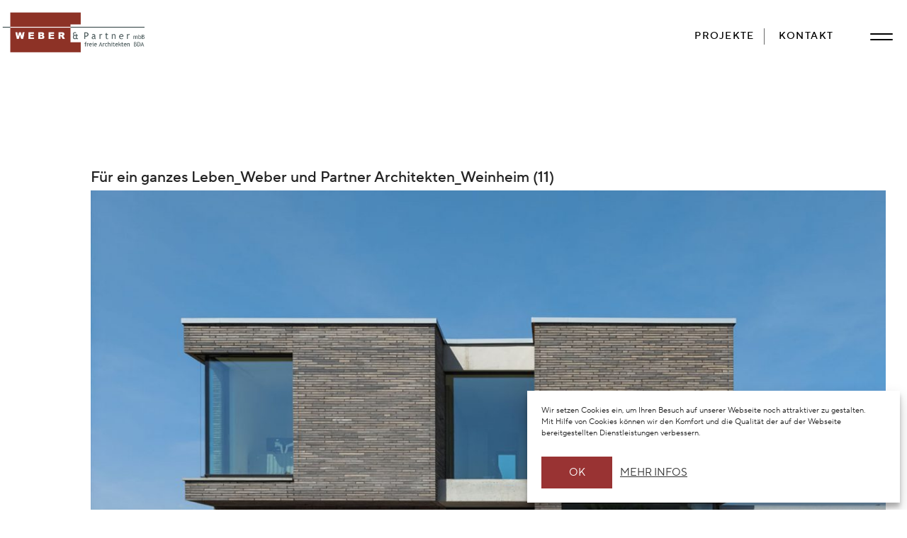

--- FILE ---
content_type: text/html; charset=UTF-8
request_url: https://architektur-weber.de/projekte/wohnglueck-im-quadrat/fuer-ein-ganzes-leben_weber-und-partner-architekten_weinheim-11
body_size: 6595
content:
<!doctype html>
<html class="no-js" lang="de" >
	<head>
		<meta charset="utf-8" />
		<meta name="viewport" content="width=device-width, initial-scale=1" />
	
		<link rel="icon" href="https://architektur-weber.de/wp-content/themes/weber-u-partner/assets/img/icons/favicon.ico" type="image/x-icon" />
		<!-- Swiper JS -->
		<script defer src="https://cdn.jsdelivr.net/npm/swiper@9/swiper-bundle.min.js"></script>
		<meta name='robots' content='index, follow, max-image-preview:large, max-snippet:-1, max-video-preview:-1' />

	<!-- This site is optimized with the Yoast SEO plugin v21.5 - https://yoast.com/wordpress/plugins/seo/ -->
	<title>Für ein ganzes Leben_Weber und Partner Architekten_Weinheim (11) - Weber &amp; Partner Architekten</title>
	<link rel="canonical" href="https://architektur-weber.de/projekte/wohnglueck-im-quadrat/fuer-ein-ganzes-leben_weber-und-partner-architekten_weinheim-11/" />
	<meta property="og:locale" content="de_DE" />
	<meta property="og:type" content="article" />
	<meta property="og:title" content="Für ein ganzes Leben_Weber und Partner Architekten_Weinheim (11) - Weber &amp; Partner Architekten" />
	<meta property="og:url" content="https://architektur-weber.de/projekte/wohnglueck-im-quadrat/fuer-ein-ganzes-leben_weber-und-partner-architekten_weinheim-11/" />
	<meta property="og:site_name" content="Weber &amp; Partner Architekten" />
	<meta property="article:modified_time" content="2024-01-03T11:35:25+00:00" />
	<meta property="og:image" content="https://architektur-weber.de/projekte/wohnglueck-im-quadrat/fuer-ein-ganzes-leben_weber-und-partner-architekten_weinheim-11" />
	<meta property="og:image:width" content="1680" />
	<meta property="og:image:height" content="1120" />
	<meta property="og:image:type" content="image/jpeg" />
	<meta name="twitter:card" content="summary_large_image" />
	<script type="application/ld+json" class="yoast-schema-graph">{"@context":"https://schema.org","@graph":[{"@type":"WebPage","@id":"https://architektur-weber.de/projekte/wohnglueck-im-quadrat/fuer-ein-ganzes-leben_weber-und-partner-architekten_weinheim-11/","url":"https://architektur-weber.de/projekte/wohnglueck-im-quadrat/fuer-ein-ganzes-leben_weber-und-partner-architekten_weinheim-11/","name":"Für ein ganzes Leben_Weber und Partner Architekten_Weinheim (11) - Weber &amp; Partner Architekten","isPartOf":{"@id":"https://architektur-weber.de/#website"},"primaryImageOfPage":{"@id":"https://architektur-weber.de/projekte/wohnglueck-im-quadrat/fuer-ein-ganzes-leben_weber-und-partner-architekten_weinheim-11/#primaryimage"},"image":{"@id":"https://architektur-weber.de/projekte/wohnglueck-im-quadrat/fuer-ein-ganzes-leben_weber-und-partner-architekten_weinheim-11/#primaryimage"},"thumbnailUrl":"https://architektur-weber.de/wp-content/uploads/Fuer-ein-ganzes-Leben_Weber-und-Partner-Architekten_Weinheim-11.jpg","datePublished":"2024-01-03T11:26:25+00:00","dateModified":"2024-01-03T11:35:25+00:00","breadcrumb":{"@id":"https://architektur-weber.de/projekte/wohnglueck-im-quadrat/fuer-ein-ganzes-leben_weber-und-partner-architekten_weinheim-11/#breadcrumb"},"inLanguage":"de","potentialAction":[{"@type":"ReadAction","target":["https://architektur-weber.de/projekte/wohnglueck-im-quadrat/fuer-ein-ganzes-leben_weber-und-partner-architekten_weinheim-11/"]}]},{"@type":"ImageObject","inLanguage":"de","@id":"https://architektur-weber.de/projekte/wohnglueck-im-quadrat/fuer-ein-ganzes-leben_weber-und-partner-architekten_weinheim-11/#primaryimage","url":"https://architektur-weber.de/wp-content/uploads/Fuer-ein-ganzes-Leben_Weber-und-Partner-Architekten_Weinheim-11.jpg","contentUrl":"https://architektur-weber.de/wp-content/uploads/Fuer-ein-ganzes-Leben_Weber-und-Partner-Architekten_Weinheim-11.jpg","width":1680,"height":1120,"caption":"Neubau Einfamilienhaus mit Einliegerwohnung, Klinker, Ziegelverblendmauerwerk, Langformatziegel, Petersen Tegels, Flachdach, modern, Einschnitte, Wohnen und Arbeiten, Kragarmtreppe, Sichtbeton, Glasfuge, Relief aus Ziegeln, Außentreppe, markanter Baukörper"},{"@type":"BreadcrumbList","@id":"https://architektur-weber.de/projekte/wohnglueck-im-quadrat/fuer-ein-ganzes-leben_weber-und-partner-architekten_weinheim-11/#breadcrumb","itemListElement":[{"@type":"ListItem","position":1,"name":"Home","item":"https://architektur-weber.de/"},{"@type":"ListItem","position":2,"name":"FÜR EIN GANZES LEBEN","item":"https://architektur-weber.de/projekte/wohnglueck-im-quadrat"},{"@type":"ListItem","position":3,"name":"Für ein ganzes Leben_Weber und Partner Architekten_Weinheim (11)"}]},{"@type":"WebSite","@id":"https://architektur-weber.de/#website","url":"https://architektur-weber.de/","name":"Weber &amp; Partner Architekten","description":"freie Architekten BDA | Weinheim | Mannheim | Heidelberg","publisher":{"@id":"https://architektur-weber.de/#organization"},"potentialAction":[{"@type":"SearchAction","target":{"@type":"EntryPoint","urlTemplate":"https://architektur-weber.de/?s={search_term_string}"},"query-input":"required name=search_term_string"}],"inLanguage":"de"},{"@type":"Organization","@id":"https://architektur-weber.de/#organization","name":"Weber und Partner","url":"https://architektur-weber.de/","logo":{"@type":"ImageObject","inLanguage":"de","@id":"https://architektur-weber.de/#/schema/logo/image/","url":"https://architektur-weber.de/wp-content/uploads/WP-Logo-Klein.png","contentUrl":"https://architektur-weber.de/wp-content/uploads/WP-Logo-Klein.png","width":1866,"height":560,"caption":"Weber und Partner"},"image":{"@id":"https://architektur-weber.de/#/schema/logo/image/"}}]}</script>
	<!-- / Yoast SEO plugin. -->


<link rel='stylesheet' id='wpo_min-header-0-css' href='https://architektur-weber.de/wp-content/cache/wpo-minify/1700065222/assets/wpo-minify-header-c412215e.min.css' type='text/css' media='all' />
<link rel="https://api.w.org/" href="https://architektur-weber.de/wp-json/" /><link rel="alternate" type="application/json" href="https://architektur-weber.de/wp-json/wp/v2/media/3112" /><link rel="alternate" type="application/json+oembed" href="https://architektur-weber.de/wp-json/oembed/1.0/embed?url=https%3A%2F%2Farchitektur-weber.de%2Fprojekte%2Fwohnglueck-im-quadrat%2Ffuer-ein-ganzes-leben_weber-und-partner-architekten_weinheim-11" />
<link rel="alternate" type="text/xml+oembed" href="https://architektur-weber.de/wp-json/oembed/1.0/embed?url=https%3A%2F%2Farchitektur-weber.de%2Fprojekte%2Fwohnglueck-im-quadrat%2Ffuer-ein-ganzes-leben_weber-und-partner-architekten_weinheim-11&#038;format=xml" />
<style>.cmplz-hidden{display:none!important;}</style><link rel="icon" href="https://architektur-weber.de/wp-content/uploads/cropped-Start-32x32.png" sizes="32x32" />
<link rel="icon" href="https://architektur-weber.de/wp-content/uploads/cropped-Start-192x192.png" sizes="192x192" />
<link rel="apple-touch-icon" href="https://architektur-weber.de/wp-content/uploads/cropped-Start-180x180.png" />
<meta name="msapplication-TileImage" content="https://architektur-weber.de/wp-content/uploads/cropped-Start-270x270.png" />
		<style>

		@font-face {
			font-family: "TT Norms Regular";
			font-display: swap;
			src: url(/wp-content/themes/weber-u-partner/fonts/TT_NormsProRegular.woff2) format("woff2"), url(/wp-content/themes/weber-u-partner/fonts/TT_NormsProRegular.woff) format("woff");
		}
		@font-face {
			font-family: "TT Norms Medium";
			font-display: swap;
			src: url(/wp-content/themes/weber-u-partner/fonts/TT_NormsProMedium.woff2) format("woff2"), url(/wp-content/themes/weber-u-partner/fonts/TT_NormsProMedium.woff) format("woff");
		}
	</style>
	<style>

	

	</style>
	</head>
	<body data-cmplz=1 class="attachment attachment-template-default single single-attachment postid-3112 attachmentid-3112 attachment-jpeg">
	<div id="loadlayer"></div>
	
		
		<div id="sidr">
		<div id="sidr-container">
			<ul id="menu-slide-out-menue" class="off-canvas-list"><li id="menu-item-47" class="menu-item menu-item-type-post_type menu-item-object-page menu-item-home menu-item-47"><a href="https://architektur-weber.de/">START</a></li>
<li id="menu-item-71" class="menu-item menu-item-type-post_type menu-item-object-page menu-item-71"><a href="https://architektur-weber.de/projekte">PROJEKTE</a></li>
<li id="menu-item-1606" class="menu-item menu-item-type-post_type menu-item-object-page menu-item-1606"><a href="https://architektur-weber.de/wir">WIR</a></li>
<li id="menu-item-46" class="menu-item menu-item-type-post_type menu-item-object-page menu-item-46"><a href="https://architektur-weber.de/kontakt">KONTAKT</a></li>
<li id="menu-item-1802" class="menu-item menu-item-type-post_type menu-item-object-page menu-item-1802"><a href="https://architektur-weber.de/karriere">KARRIERE</a></li>
<li id="menu-item-2844" class="menu-item menu-item-type-post_type menu-item-object-page menu-item-2844"><a href="https://architektur-weber.de/aktuelles">AKTUELLES</a></li>
</ul>		</div>
		<div id="bt-container">
			<div class="bt-wrapper">
				<p class="copy">@ 2026 Weber &amp; Partner Architekten				<ul id="menu-agb-und-ds" class="footer-top-menu"><li class="divider"></li><li id="menu-item-2981" class="menu-item menu-item-type-post_type menu-item-object-page menu-item-2981"><a href="https://architektur-weber.de/datenschutz">DATENSCHUTZ</a></li>
<li class="divider"></li><li id="menu-item-2982" class="menu-item menu-item-type-post_type menu-item-object-page menu-item-2982"><a href="https://architektur-weber.de/impressum">IMPRESSUM</a></li>
</ul></p>
				<ul id="menu-bottom-menu" class=""><li id="menu-item-2137" class="menu-item menu-item-type-custom menu-item-object-custom menu-item-2137"><a href="https://www.instagram.com/architektur.weinheim/?hl=de">INSTAGRAM</a></li>
<li id="menu-item-2138" class="menu-item menu-item-type-custom menu-item-object-custom menu-item-2138"><a href="https://www.pinterest.de/weberundpartner/">PINTEREST</a></li>
<li id="menu-item-2139" class="menu-item menu-item-type-custom menu-item-object-custom menu-item-2139"><a href="https://www.houzz.de/experten/architekten/weber-und-partner-mbb-freie-architekten-bda-pfvwde-pf~1511792230">HOUZZ</a></li>
<li id="menu-item-2140" class="menu-item menu-item-type-custom menu-item-object-custom menu-item-2140"><a href="https://de.linkedin.com/company/weber-und-partner">LINKEDIN</a></li>
<li id="menu-item-2838" class="menu-item menu-item-type-custom menu-item-object-custom menu-item-2838"><a href="https://www.youtube.com/@WeberPartnerArchitekten">YOUTUBE</a></li>
</ul>			</div>
		</div>
	</div><div class="top-bar-container">
    
    <nav class="top-bar">
        <ul class="title-area">
            <li class="logo">
                <a title="Weber &amp; Partner Architekten" href="https://architektur-weber.de">
                	<img src="/wp-content/themes/weber-u-partner/assets/img/logo_weber.svg"
                	data-interchange="[/wp-content/themes/weber-u-partner/assets/img/logo_weber.svg, (default)],[/wp-content/themes/weber-u-partner/assets/img/logo_weber.svg, (retina)]" 
                	width="300" 
                	alt="Logo: Weber &amp; Partner Architekten" />
                </a>
            </li>
        </ul>
        <section class="top-bar-section">
        	
            <ul id="menu-hauptmenue" class="top-bar-menu right show-for-large-up"><li class="divider"></li><li id="menu-item-64" class="menu-item menu-item-type-post_type menu-item-object-page menu-item-64"><a href="https://architektur-weber.de/projekte">PROJEKTE</a></li>
<li class="divider"></li><li id="menu-item-37" class="menu-item menu-item-type-post_type menu-item-object-page menu-item-37"><a href="https://architektur-weber.de/kontakt">KONTAKT</a></li>
</ul>            <a id="toggler" href="">
                <div class="hamburg">
                    <span class="line"></span>
                    <span class="line"></span>
                </div>        
        	</a>
        </section>
    </nav>
</div>	<div id="main-wrapper" class="site_3112">
		<div id="main-wrapper-container" class="container">
		
		

		<section class="container" role="document">
		
<div class="small-12 columns default" id="main-full">
<div class="row max-height">
	<div class="whitebg">
		<div class="small-12 columns" id="page-3112" role="main">	
			<article class="post-3112 attachment type-attachment status-inherit hentry" >
				<div class="entry-content standard-content">
					<h1>Für ein ganzes Leben_Weber und Partner Architekten_Weinheim (11)</h1>		
					<p class="attachment"><a href='https://architektur-weber.de/wp-content/uploads/Fuer-ein-ganzes-Leben_Weber-und-Partner-Architekten_Weinheim-11.jpg'><img fetchpriority="high" decoding="async" width="1200" height="800" src="https://architektur-weber.de/wp-content/uploads/Fuer-ein-ganzes-Leben_Weber-und-Partner-Architekten_Weinheim-11-1200x800.jpg" class="attachment-medium size-medium" alt="Neubau Einfamilienhaus mit Einliegerwohnung, Klinker, Ziegelverblendmauerwerk, Langformatziegel, Petersen Tegels, Flachdach, modern, Einschnitte, Wohnen und Arbeiten, Kragarmtreppe, Sichtbeton, Glasfuge, Relief aus Ziegeln, Außentreppe, markanter Baukörper" /></a></p>
				
				</div>
			</article>
		</div>
	</div>
</div>
</div>

	</section>
	</div>
<!-- END #main-wrapper -->

<!-- Consent Management powered by Complianz | GDPR/CCPA Cookie Consent https://wordpress.org/plugins/complianz-gdpr -->
<div id="cmplz-cookiebanner-container"><div class="cmplz-cookiebanner cmplz-hidden banner-1 optin cmplz-bottom-right cmplz-categories-type-view-preferences" aria-modal="true" data-nosnippet="true" role="dialog" aria-live="polite" aria-labelledby="cmplz-header-1-optin" aria-describedby="cmplz-message-1-optin">
	<div class="cmplz-header">
		<div class="cmplz-logo"></div>
		<div class="cmplz-title" id="cmplz-header-1-optin">Cookie-Zustimmung verwalten</div>
		<div class="cmplz-close" tabindex="0" role="button" aria-label="close-dialog">
			<svg aria-hidden="true" focusable="false" data-prefix="fas" data-icon="times" class="svg-inline--fa fa-times fa-w-11" role="img" xmlns="http://www.w3.org/2000/svg" viewBox="0 0 352 512"><path fill="currentColor" d="M242.72 256l100.07-100.07c12.28-12.28 12.28-32.19 0-44.48l-22.24-22.24c-12.28-12.28-32.19-12.28-44.48 0L176 189.28 75.93 89.21c-12.28-12.28-32.19-12.28-44.48 0L9.21 111.45c-12.28 12.28-12.28 32.19 0 44.48L109.28 256 9.21 356.07c-12.28 12.28-12.28 32.19 0 44.48l22.24 22.24c12.28 12.28 32.2 12.28 44.48 0L176 322.72l100.07 100.07c12.28 12.28 32.2 12.28 44.48 0l22.24-22.24c12.28-12.28 12.28-32.19 0-44.48L242.72 256z"></path></svg>
		</div>
	</div>

	<div class="cmplz-divider cmplz-divider-header"></div>
	<div class="cmplz-body">
		<div class="cmplz-message" id="cmplz-message-1-optin">Wir setzen Cookies ein, um Ihren Besuch auf unserer Webseite noch attraktiver zu gestalten.<br />
Mit Hilfe von Cookies können wir den Komfort und die Qualität der auf der Webseite bereitgestellten Dienstleistungen verbessern.</div>
		<!-- categories start -->
		<div class="cmplz-categories">
			<details class="cmplz-category cmplz-functional" >
				<summary>
						<span class="cmplz-category-header">
							<span class="cmplz-category-title">Funktional</span>
							<span class='cmplz-always-active'>
								<span class="cmplz-banner-checkbox">
									<input type="checkbox"
										   id="cmplz-functional-optin"
										   data-category="cmplz_functional"
										   class="cmplz-consent-checkbox cmplz-functional"
										   size="40"
										   value="1"/>
									<label class="cmplz-label" for="cmplz-functional-optin" tabindex="0"><span class="screen-reader-text">Funktional</span></label>
								</span>
								Immer aktiv							</span>
							<span class="cmplz-icon cmplz-open">
								<svg xmlns="http://www.w3.org/2000/svg" viewBox="0 0 448 512"  height="18" ><path d="M224 416c-8.188 0-16.38-3.125-22.62-9.375l-192-192c-12.5-12.5-12.5-32.75 0-45.25s32.75-12.5 45.25 0L224 338.8l169.4-169.4c12.5-12.5 32.75-12.5 45.25 0s12.5 32.75 0 45.25l-192 192C240.4 412.9 232.2 416 224 416z"/></svg>
							</span>
						</span>
				</summary>
				<div class="cmplz-description">
					<span class="cmplz-description-functional">Die technische Speicherung oder der Zugang ist unbedingt erforderlich für den rechtmäßigen Zweck, die Nutzung eines bestimmten Dienstes zu ermöglichen, der vom Teilnehmer oder Nutzer ausdrücklich gewünscht wird, oder für den alleinigen Zweck, die Übertragung einer Nachricht über ein elektronisches Kommunikationsnetz durchzuführen.</span>
				</div>
			</details>

			<details class="cmplz-category cmplz-preferences" >
				<summary>
						<span class="cmplz-category-header">
							<span class="cmplz-category-title">Vorlieben</span>
							<span class="cmplz-banner-checkbox">
								<input type="checkbox"
									   id="cmplz-preferences-optin"
									   data-category="cmplz_preferences"
									   class="cmplz-consent-checkbox cmplz-preferences"
									   size="40"
									   value="1"/>
								<label class="cmplz-label" for="cmplz-preferences-optin" tabindex="0"><span class="screen-reader-text">Vorlieben</span></label>
							</span>
							<span class="cmplz-icon cmplz-open">
								<svg xmlns="http://www.w3.org/2000/svg" viewBox="0 0 448 512"  height="18" ><path d="M224 416c-8.188 0-16.38-3.125-22.62-9.375l-192-192c-12.5-12.5-12.5-32.75 0-45.25s32.75-12.5 45.25 0L224 338.8l169.4-169.4c12.5-12.5 32.75-12.5 45.25 0s12.5 32.75 0 45.25l-192 192C240.4 412.9 232.2 416 224 416z"/></svg>
							</span>
						</span>
				</summary>
				<div class="cmplz-description">
					<span class="cmplz-description-preferences">Die technische Speicherung oder der Zugriff ist für den rechtmäßigen Zweck der Speicherung von Präferenzen erforderlich, die nicht vom Abonnenten oder Benutzer angefordert wurden.</span>
				</div>
			</details>

			<details class="cmplz-category cmplz-statistics" >
				<summary>
						<span class="cmplz-category-header">
							<span class="cmplz-category-title">Statistiken</span>
							<span class="cmplz-banner-checkbox">
								<input type="checkbox"
									   id="cmplz-statistics-optin"
									   data-category="cmplz_statistics"
									   class="cmplz-consent-checkbox cmplz-statistics"
									   size="40"
									   value="1"/>
								<label class="cmplz-label" for="cmplz-statistics-optin" tabindex="0"><span class="screen-reader-text">Statistiken</span></label>
							</span>
							<span class="cmplz-icon cmplz-open">
								<svg xmlns="http://www.w3.org/2000/svg" viewBox="0 0 448 512"  height="18" ><path d="M224 416c-8.188 0-16.38-3.125-22.62-9.375l-192-192c-12.5-12.5-12.5-32.75 0-45.25s32.75-12.5 45.25 0L224 338.8l169.4-169.4c12.5-12.5 32.75-12.5 45.25 0s12.5 32.75 0 45.25l-192 192C240.4 412.9 232.2 416 224 416z"/></svg>
							</span>
						</span>
				</summary>
				<div class="cmplz-description">
					<span class="cmplz-description-statistics">Die technische Speicherung oder der Zugriff, der ausschließlich zu statistischen Zwecken erfolgt.</span>
					<span class="cmplz-description-statistics-anonymous">Die technische Speicherung oder der Zugriff, der ausschließlich zu anonymen statistischen Zwecken verwendet wird. Ohne eine Vorladung, die freiwillige Zustimmung deines Internetdienstanbieters oder zusätzliche Aufzeichnungen von Dritten können die zu diesem Zweck gespeicherten oder abgerufenen Informationen allein in der Regel nicht dazu verwendet werden, dich zu identifizieren.</span>
				</div>
			</details>
			<details class="cmplz-category cmplz-marketing" >
				<summary>
						<span class="cmplz-category-header">
							<span class="cmplz-category-title">Marketing</span>
							<span class="cmplz-banner-checkbox">
								<input type="checkbox"
									   id="cmplz-marketing-optin"
									   data-category="cmplz_marketing"
									   class="cmplz-consent-checkbox cmplz-marketing"
									   size="40"
									   value="1"/>
								<label class="cmplz-label" for="cmplz-marketing-optin" tabindex="0"><span class="screen-reader-text">Marketing</span></label>
							</span>
							<span class="cmplz-icon cmplz-open">
								<svg xmlns="http://www.w3.org/2000/svg" viewBox="0 0 448 512"  height="18" ><path d="M224 416c-8.188 0-16.38-3.125-22.62-9.375l-192-192c-12.5-12.5-12.5-32.75 0-45.25s32.75-12.5 45.25 0L224 338.8l169.4-169.4c12.5-12.5 32.75-12.5 45.25 0s12.5 32.75 0 45.25l-192 192C240.4 412.9 232.2 416 224 416z"/></svg>
							</span>
						</span>
				</summary>
				<div class="cmplz-description">
					<span class="cmplz-description-marketing">Die technische Speicherung oder der Zugriff ist erforderlich, um Nutzerprofile zu erstellen, um Werbung zu versenden oder um den Nutzer auf einer Website oder über mehrere Websites hinweg zu ähnlichen Marketingzwecken zu verfolgen.</span>
				</div>
			</details>
		</div><!-- categories end -->
			</div>

	<div class="cmplz-links cmplz-information">
		<a class="cmplz-link cmplz-manage-options cookie-statement" href="#" data-relative_url="#cmplz-manage-consent-container">Optionen verwalten</a>
		<a class="cmplz-link cmplz-manage-third-parties cookie-statement" href="#" data-relative_url="#cmplz-cookies-overview">Dienste verwalten</a>
		<a class="cmplz-link cmplz-manage-vendors tcf cookie-statement" href="#" data-relative_url="#cmplz-tcf-wrapper">Manage {vendor_count} vendors</a>
		<a class="cmplz-link cmplz-external cmplz-read-more-purposes tcf" target="_blank" rel="noopener noreferrer nofollow" href="https://cookiedatabase.org/tcf/purposes/">Lese mehr über diese Zwecke</a>
			</div>

	<div class="cmplz-divider cmplz-footer"></div>

	<div class="cmplz-buttons">
		<button class="cmplz-btn cmplz-accept">OK</button>
		<button class="cmplz-btn cmplz-deny">Ablehnen</button>
		<button class="cmplz-btn cmplz-view-preferences">MEHR INFOS</button>
		<button class="cmplz-btn cmplz-save-preferences">SPEICHERN</button>
		<a class="cmplz-btn cmplz-manage-options tcf cookie-statement" href="#" data-relative_url="#cmplz-manage-consent-container">MEHR INFOS</a>
			</div>

	<div class="cmplz-links cmplz-documents">
		<a class="cmplz-link cookie-statement" href="#" data-relative_url="">{title}</a>
		<a class="cmplz-link privacy-statement" href="#" data-relative_url="">{title}</a>
		<a class="cmplz-link impressum" href="#" data-relative_url="">{title}</a>
			</div>

</div>
</div>
					<div id="cmplz-manage-consent" data-nosnippet="true"><button class="cmplz-btn cmplz-hidden cmplz-manage-consent manage-consent-1">Zustimmung verwalten</button>

</div><script type="text/javascript" src="https://architektur-weber.de/wp-content/themes/weber-u-partner/js/foundation.min.js" id="foundation-js"></script>
<script type="text/javascript" id="cmplz-cookiebanner-js-extra">
/* <![CDATA[ */
var complianz = {"prefix":"cmplz_","user_banner_id":"1","set_cookies":[],"block_ajax_content":"","banner_version":"27","version":"6.5.5","store_consent":"","do_not_track_enabled":"","consenttype":"optin","region":"eu","geoip":"","dismiss_timeout":"","disable_cookiebanner":"","soft_cookiewall":"","dismiss_on_scroll":"","cookie_expiry":"365","url":"https:\/\/architektur-weber.de\/wp-json\/complianz\/v1\/","locale":"lang=de&locale=de_DE","set_cookies_on_root":"","cookie_domain":"","current_policy_id":"16","cookie_path":"\/","categories":{"statistics":"Statistiken","marketing":"Marketing"},"tcf_active":"","placeholdertext":"Klicke hier, um {category}-Cookies zu akzeptieren und diesen Inhalt zu aktivieren","aria_label":"Klicke hier, um {category}-Cookies zu akzeptieren und diesen Inhalt zu aktivieren","css_file":"https:\/\/architektur-weber.de\/wp-content\/uploads\/complianz\/css\/banner-{banner_id}-{type}.css?v=27","page_links":{"eu":{"cookie-statement":{"title":"","url":"https:\/\/architektur-weber.de\/projekte\/wohnglueck-im-quadrat\/fuer-ein-ganzes-leben_weber-und-partner-architekten_weinheim-11"},"privacy-statement":{"title":"Datenschutzerkl\u00e4rung","url":"\/datenschutz"},"impressum":{"title":"IMPRESSUM","url":"https:\/\/architektur-weber.de\/impressum"}},"us":{"impressum":{"title":"IMPRESSUM","url":"https:\/\/architektur-weber.de\/impressum"}},"uk":{"impressum":{"title":"IMPRESSUM","url":"https:\/\/architektur-weber.de\/impressum"}},"ca":{"impressum":{"title":"IMPRESSUM","url":"https:\/\/architektur-weber.de\/impressum"}},"au":{"impressum":{"title":"IMPRESSUM","url":"https:\/\/architektur-weber.de\/impressum"}},"za":{"impressum":{"title":"IMPRESSUM","url":"https:\/\/architektur-weber.de\/impressum"}},"br":{"impressum":{"title":"IMPRESSUM","url":"https:\/\/architektur-weber.de\/impressum"}}},"tm_categories":"","forceEnableStats":"","preview":"","clean_cookies":""};
/* ]]> */
</script>
<script defer type="text/javascript" src="https://architektur-weber.de/wp-content/plugins/complianz-gdpr/cookiebanner/js/complianz.min.js" id="cmplz-cookiebanner-js"></script>
<!-- Statistics script Complianz GDPR/CCPA -->
						<script type="text/plain" data-category="statistics">window['gtag_enable_tcf_support'] = false;
window.dataLayer = window.dataLayer || [];
function gtag(){dataLayer.push(arguments);}
gtag('js', new Date());
gtag('config', '', {
	cookie_flags:'secure;samesite=none',
	'anonymize_ip': true
});
</script><!-- Google tag (gtag.js) -->
<script type="text/plain" data-service="google-analytics" data-category="statistics" async data-cmplz-src="https://www.googletagmanager.com/gtag/js?id=G-J28CD69XVW"></script>
<script>
  window.dataLayer = window.dataLayer || [];
  function gtag(){dataLayer.push(arguments);}
  gtag('js', new Date());

  gtag('config', 'G-J28CD69XVW');
  jQuery(document).ready(function($){
    $('.video-link').on('click', function(e){
      e.preventDefault();
      var link = $(this).attr('href');
      Spotlight.show([{
          media: "node",
          src: (function(){
              var iframe = document.createElement("iframe");
              iframe.src = link;
              iframe.style = "height:80%;width:80%";
              return iframe;
          }())
      }]);
    });
    if($('.subnav-container').length > 0) $('body').addClass('has_subnav');
  });
</script>
<style type="text/css">
	.alignnone{float:none !important; margin-bottom: 0 !important; }
</style>
<link rel='stylesheet' href='https://architektur-weber.de/wp-content/themes/weber-u-partner/style.css?ver=1.1.0' type='text/css' media='all' />
</body>
</html>

--- FILE ---
content_type: text/css
request_url: https://architektur-weber.de/wp-content/themes/weber-u-partner/style.css?ver=1.1.0
body_size: 7979
content:
/*
Theme Name:         Weber und Partner
Theme URI:          http://leitschiff.de
Description:        Architekten Template kreiert von Leitschiff gemeinsam mit und für Weber und Partner.
Version:            1.0
Author:             LEITSCHIFF GBR
Author URI:         http://leitschiff.de

License:            Leitschiff Vertragsvereinbarungen
*/
:root {
    --font-size-nav-mobile: 2.3rem;
    --font-size-subnav-mobile: 1.2rem;
    --nav-menu-min-h: 580px;
    --nav-menu-max-h: 800px;
    --nav-logo-h: 4em;
    --nav-burger-t: 23px;
    --swiper-mx-height: auto;
    --cbox-border-w: 1.5em;
    --wg-bg: #F5F5F5;
    --lp-bg: transparent;
    --shadow-show: block;
    --subnav-font-size: .8em;
    --subnav-padding: 1.4em 0 0.6em 0;
    --grid-columns: 1fr 1fr 1fr;
    --grid-columns-gap: 2em;
    --grid-column-padding: 1.5em 3em 3em 3em;
    --hover-red: #993333;
    --show-hide-scroll: block;
    --show-mobile: none;
    --show-desktop: block;
    --redbox-font-size: 1.3em;
    --small-tile-font-size: .9em;
}
@media screen and (min-width: 481px) and (max-width: 820px) {
    :root {
        --font-size-nav-mobile: 1.7rem;
        --font-size-subnav-mobile: 1.4rem;
        --nav-menu-min-h: 70vh;
        --nav-menu-max-h: 80vh;
        --nav-logo-h: 2.5em;
        --nav-burger-t: 10px;
        --cbox-border-w: 1.5em;
        --redbox-font-size: .9em;
    }


    #main-wrapper .stretch img.alignnone {
        max-width: 15vw !important;
    }
}
@media screen and  (max-width: 480px) {
    :root {
        --redbox-font-size: .8em;
    }
    html body #red_box{
        left: 0;
        right: 0;
    }
}
@media screen and  (max-width: 820px) {
    html body #spotlight {
        touch-action: pinch-zoom;
    }
    html body .logo img {
        left: .47em;
    }
    html body.page-template-project-page #subnav{
        position: sticky;
        top: 0px;
        z-index: 1;
        margin-top: 0;
     }
    :root {
        --swiper-mx-height: 17em;
    }
}
@media screen and (min-width: 821px) and (max-width: 1260px) {
    :root {
        --redbox-font-size: 1.1em;
    }
    html body.page-template-project-page #subnav{
        position: sticky;
        top: 0px;
        z-index: 1;
        margin-top: 0;
     }
}
@media screen and (min-width: 667px) {
    iframe{
        padding: 0 4em;
    }
}
@media screen and (min-width: 1260px) {
    :root {
        --wg-bg: #fff;
        --lp-bg: #F5F5F5;
        --shadow-show: none;
        --subnav-font-size: .9em;
        --grid-column-padding: 1.5em 3em 3em 3em;
        --small-tile-font-size: .9em;
    }
}

@media screen and (max-width: 1260px) {
    :root {
        --swiper-mx-height: 18em;
        --show-hide-scroll: none;
        --show-mobile: block;
        --show-desktop: none;
        --grid-column-padding: 3.8em;
    }
}
@media screen and (max-width: 420px) {
    :root {
        --font-size-nav-mobile: 1.7rem;
        --font-size-subnav-mobile: 1.2rem;
        --nav-menu-min-h: 70dvh;
        --nav-menu-max-h: 80dvh;
        --nav-logo-h: 2.5em;
        --nav-burger-t: 10px;
        --swiper-mx-height: 180px;
        --cbox-border-w: 0;
        --subnav-font-size: .8em;
        --grid-columns: 1fr;
        --grid-column-padding: 1.5em;
        --redbox-font-size: 0.9em;
    }
}
@media screen and (min-width: 421px) and (max-width: 1260px) {

    :root {
        --grid-columns: 1fr 1fr;
        --grid-columns-gap: 3em;
        --font-size-nav-mobile: 1.7rem;
    }
}
@media screen and (min-width: 790px) and (max-width: 1261px) {
    body:not(.home) .mySwiper.swiper, body:not(.home) .swiper-wrapper, body:not(.home) .swiper-slide, body:not(.home) .swiper-slide img{
        min-height: 22em;
    }
}
.spl-pane img {
    touch-action: pinch-zoom;
}
/* ---------------------------------------------------------------------------- */
p{font-size:.72rem}.sidr .off-canvas-list .menu-item a{color:#000;font-size:var(--font-size-nav-mobile);letter-spacing:4px}#subnav #cats li a{letter-spacing:4px}#subnav #cats li{padding-top:3px;letter-spacing:4px}#subnav #cats li a{font-size:1.1rem}#subnav #cat_parents li a{font-size:1.4rem}#subnav #cat_parents li{padding-top:15px;padding-bottom:15px;letter-spacing:4px}.grid-item{border:2px solid #F5F5F5;overflow:hidden}.top-bar-section .top-bar-menu a{font-size:1.5rem;font-weight:300;letter-spacing:4px}#logo img{bottom:15px;right:75px;width:240px}.box .title{font-size:var(--redbox-font-size)!important;margin-bottom:-.4em;text-transform:uppercase;opacity:0;transition-delay:.1s;transition-duration:.2s}.box .overtext{font-size:2em}#ctrl_container #ctrls .ctrl{padding:10px 20px;background-color:#fff;padding-left:28px}#cboxClose{position:absolute;top:0;right:0;padding:5px 14px;background-color:#fff}#toggl{color:#933;float:right;font-size:1.5625rem;margin-top:.3125rem;position:absolute;right:-8px}.top-bar-menu>li:nth-child(3){background-color:#696969!important;width:1px;height:23px;margin-top:9px;margin-right:6px}.box .overbox{letter-spacing:3px;padding: 1em;}#cboxTitle{letter-spacing:4px}#cboxInfo p{padding:.9375rem;margin-bottom:0;font-size:1.375rem;line-height:1.125rem;white-space:pre-wrap;padding-left:55px;letter-spacing:4px}#ctrl_container #count{padding: 11px 20px !important;
    background-color: #F5F5F5 !important;
    min-width: 100px;
    text-align: center;
    position: relative;
    top: 16px;font-size: .8em;}
    .spl-footer, .spl-header{
        background: rgba(255, 255, 255);
    }
    .spl-footer .spl-title{ color:#7f7f7f;}
    .spl-header .spl-page{
        color: #000;
    }
    .spl-header .spl-close{
        background-image: url(assets/close.svg);
    }
    .spl-header .spl-fullscreen{
        background-image: url(assets/expand.svg);
    }
    .spl-header .spl-autofit{
        background-image: url(assets/autofit.svg);
    }
    .spl-header .spl-zoom-in{
        background-image: url(assets/zoom-in.svg);
    }
    .spl-header .spl-zoom-out{
        background-image: url(assets/zoom-out.svg);
    }
    #spotlight .spl-prev{
        background-image: url(assets/prev.svg);
        background-color: #fff;
        opacity: 1;
    }
    #spotlight .spl-next{
        background-image: url(assets/next.svg);
        background-color: #fff;
        opacity: 1;
    }
    .cmplz-buttons .cmplz-btn,
    .cmplz-cookiebanner{
        font-family: "TT Norms Regular";
    }
    ul.footer-top-menu {
        position: absolute;
        top: -1.8em;
    }
    .standard-content-wrap p {
        font-family: 'TT Norms Regular';
    }
    .mobile-title{
        position: absolute;
        bottom:0;
        width: 100%;
        background: rgb(101 0 0 / 70%);
        display: var(--show-mobile);
    }
    .mobile-title h3{
        color: #fff;
        font-weight: 700;
        text-align: center;
        line-height: 100%;
        margin: 1em;
        font-size: var(--redbox-font-size);
        text-transform: uppercase;
    }
    .spl-button, .spl-description, .spl-title {
        font-family: "TT Norms Medium";
        text-transform: uppercase;
        font-size: 1.2em !important;
    }
    .touch .spl-header div{
        opacity: 1;
    }
    .standard-content-wrap h1 {
        text-transform: uppercase;
    }
    .box.tile-small .overbox {
        font-size: var(--small-tile-font-size);
    }
    html body .sidr .left-submenu .menu-item a{
        font-size: var(--font-size-subnav-mobile);
    }
    .tile-small .title.overtext {
        font-size: var(--small-tile-font-size) !important;
        line-height: calc(var(--small-tile-font-size) *1.3);
    }
    .page-template-templatespartner-page-php .rightpart,
    .page-template-templatesteam-page-php .rightpart{
        background: #F5F5F5;
        overflow: auto;
        position: relative;
    }
    .item-wrapper{
        display: grid; 
        grid-template-columns: var(--grid-columns); 
        gap: 2em 2em; 
    }
    #items{
        height: 100%;
    }
    div#items:after {
        content: " ";
        position: sticky;
        border: 1em solid #f5f5f5;
        bottom: 0;
        left: 0;
        right: 0;
        width: 100%;
        display: var(--show-hide-scroll);
    }

    div#items:before {
        content: " ";
        position: sticky;
        border: 1em solid #f5f5f5;
        top: 0;
        left: 0;
        right: 0;
        width: 100%;
        display: var(--show-hide-scroll);
    }
    
    .items{
        padding: var(--grid-column-padding);
        text-transform: uppercase;
    }
    .items h2{
        font-size: 1rem;
    }
    .items h3{
        font-size: .8rem;
        font-family: 'TT Norms Regular';
    }
    .item img{
        min-height: 14em !important;
        object-fit: cover;
        float: unset !important;
        margin-bottom: .5rem !important;
    }
/** Toggler end */
.subnav .current_page_item > a:hover,
.subnav .current_page_item > a{
    color: var(--hover-red);
}
.subnav{
    padding: 0;
    margin: 0;
    list-style: none;
    display: flex;
    font-family: 'TT Norms Medium';
    font-weight: 500;
    text-transform: uppercase;
    font-size: var(--subnav-font-size);
    border-top: 1px solid #c1c1c1;
    padding: var(--subnav-padding);
    margin-top: 1.5em;
}
.subnav li{ padding-right: 2em;}
.subnav li a{
    color: #000;
}
#spotlight{
    z-index: 99999999;
    background: rgba(0,0,0,0.75);
}
.grundriss{
    cursor: pointer;
}
.grundriss img {
    width: initial !important;
}
.grundriss_link{
    text-transform: uppercase;
    font-size: .9em;
}
.grundriss_link img{
    margin-right:1em;
}
body.sidr-open {
    min-height: 100dvh;
    overflow: hidden;
}

.top-bar--container-shadow{
    height: var(--tb-h);
    display: none;
    /*display: var(--shadow-show);*/
}
.entry-content-full #slides{
    position: relative;
}
.ct-wrapper{
    position: absolute;
    top:0;
    left:0;
    right: 0;
    bottom: 0;
    display: var(--show-desktop);
}
.ct-cont{
    position: absolute;
    z-index: 100;
    height: 100%;
    width: 25%;
    opacity: 0;
    transition: opacity 0.3s linear 200ms;
}
.ct-cont:hover{
    transition: opacity 0.3s linear 200ms;
    opacity: 1;
}
.ct-left{
    left:0;
    outline: none;
}
.ct-right{
    right:0;
    outline: none;
}
.ct-cont i.fa {
    font-size: 7em;
    line-height: 0.64em;
    color: #fff;
}
.ct-left .ct-wrap{
    left: 1.5em;
}
.ct-right .ct-wrap{
    right: 1.5em;
}
.ct-right i.fa.fa-angle-right {
    position: relative;
    left: 5px;
}
.ct-left i.fa.fa-angle-left {
    position: relative;
    right: 5px;
}

.ct-wrap {
    /* background: rgba(255, 255, 255, 0.5); */
    display: flex;
    width: 3.5em;
    justify-content: center;
    align-items: center;
    position: absolute;
    top: 50%;
    margin-top: -3.5em;
    padding: 1.5em 3.2em;
    zoom: .5;
    cursor: pointer;
}
/*
.ct-wrap:hover {
    background: rgb(255, 255, 255);
    transition: background .5s ease-out;
}*/
.expander {
    position: absolute;
    z-index: 10;
    color: #000;
    bottom: 0;
    left: 0em;
    cursor: pointer;
    background: rgb(255 255 255 / 57%);
    transition: background .5s ease-out;
    padding: 0.7em 0.95em;
}
.expander:hover i{
    transform: scale(1.3);
    transition: transform .5s ease-out;
}
.expander:hover{
    background: rgb(255 255 255);
    transition: background .5s ease-out;
}

body:not(.home) .mySwiper.swiper,
body:not(.home) .swiper-wrapper,
body:not(.home) .swiper-slide,
body:not(.home) .swiper-slide img{
    max-height: var(--swiper-mx-height);
    cursor: pointer;
}
#slides .swiper-slide.publish{
    cursor: pointer;
}
#slides .swiper-wrapper {
    cursor: grab !important;
}

html body #main-wrapper .max-height,
body #main-wrapper #main-full {
    height: 100% !important;
    min-height: calc(100% - var(--tb-h)) !important;
}
body.page-template-team-page,
body.page-template-partner-page,
html body.page-template-team-page #main-wrapper .max-height,
html body.page-template-partner-page #main-wrapper .max-height,
body.page-template-team-page #main-wrapper .max-height,
body.page-template-partner-page #main-wrapper .max-height{
    height: calc(100dvh - var(--tb-h) - var(--tb-sh) - var(--tb-sh)) !important;
    max-height: calc(100dvh - var(--tb-h) - var(--tb-sh) - var(--tb-sh)) !important;
    min-height: auto !important;
}

body #main-wrapper,
/*body #main-wrapper .container,*/
/*body #main-wrapper #main-full,*/
html body #main-wrapper .max-height{
    height: auto;
    min-height: calc(100dvh - var(--tb-h));
}
body #colorbox, 
body #cboxOverlay, 
body #cboxWrapper{
    z-index: 99999999;
}
.leftpart{
    background-color: var(--lp-bg);
}
#bt-container{
    width: 100%;
    position: fixed;
    bottom: 0;
    background-color: #fff;
}
.sidr .copy{
    color: #000;
    margin-bottom: 0;
}
#sidr .bt-wrapper ul{
    margin: 0;
}
#sidr .bt-wrapper ul li.menu-item{
    padding: 0;
}
.back,#cboxTitle,#cboxCurrent{
    display: none !important;
}
#cboxContent{
    border: var(--cbox-border-w) solid #fff;
}
#sidr .bt-wrapper ul li.menu-item:last-child a{
    padding-right: 0;
}
#sidr .bt-wrapper ul li.menu-item:first-child a{
    padding-left: 0;
}
.sidr .copy,
#sidr .bt-wrapper ul li.menu-item a{
    font-size: 10px;
    line-height: 10px;
}
.bt-wrapper{
    display: flex;
    width: 100%;
    justify-content: space-between;
    border-top: 1px solid #e4e1e1;
    padding: .9em 0;
    font-weight: 500;
}
.bt-wrapper ul{
    display: flex;
    flex-direction: row;
}
body #subnav #cats li{
    line-height: 100%;
    padding: 19px 25px !important;
}
@media screen and (max-width: 580px) {
    .bt-wrapper{
        flex-direction: column-reverse;
        padding: 0;
        border-top: none;
        text-align: center;
    }
    .sidr .copy {
        padding: 2em;
        border-top: 1px solid #e4e1e1;
    }
    #sidr .bt-wrapper ul {
        justify-content: center;
        /*padding-bottom: 1em;*/
    }
    html body ul.footer-top-menu {
        top: -0.6em;
        order: -1;
        position: relative;
    }
}
html body #sidr .bt-wrapper ul.footer-top-menu li a {
    padding-left: 0 !important;
}
html body .sidr .off-canvas-list .menu-item a{
    letter-spacing: initial;
    padding-left: 0;
}
html body .off-canvas-list .left-submenu li a{
    font-size: 1.401em;
    text-transform: uppercase;
    padding-left: 0;
    line-height: 2em;
    font-weight: normal;
}
.sidr-open #menu-hauptmenue{ visibility: hidden;}
body #sidr-container .off-canvas-list{
    display: flex;
    vertical-align: middle;
    flex-direction: column;
    height: 100%;
    justify-content: space-around;
    padding: 3em 0;
    max-height: var(--nav-menu-max-h);
    min-height: var(--nav-menu-min-h);
}
body .top-bar-section .top-bar-menu{
    margin-top: 15px;
}
html body .box .overbox{
    background-color:rgb(101 0 0 / 70%);
    display: var(--show-desktop);
}
.hamburg { 
    display: block;
    position: absolute;
    right: 20px;
    top: var(--nav-burger-t);
    border-radius: 4px; 
    transition: border-radius .5s;
    width: 32px;
    height: 38px;
 }
 html body .grid-item{
    border-color: #fff;
 }
 .line { 
    position: absolute; 
    left: 0px;
    height: 2px; 
    width: 32px; 
    background: #000; 
    border-radius: 2px;
    display: block; 
    transition: 0.5s; 
    transform-origin: center; 
 }
 
 .line:nth-child(1) { top: 8px; }
 .line:nth-child(2) { top: 16px; }
 
 .hamburg.checked .line:nth-child(1){
    transform: translateY(4px) rotate(-45deg);
 }
 
 .hamburg.checked .line:nth-child(2){
    transform: translateY(-4px) rotate(45deg);
 }
 
 /** Toggler end */
 
 
 
 
     .single-project h1{
         text-transform: uppercase;
         font-family: "TT Norms Regular";
         font-weight: 300;
         font-size: 1.5em;
         margin-bottom: 1em;
     }
     html body .tagline.overtext{ display: none; }
     html body .box .title.overtext{
        font-family: "TT Norms Medium";
        letter-spacing: normal;
     }
     html #mobile-proj-cat li a,
     html #mobile_cats li a{
        font-family: "TT Norms Regular";
        color: #000;
     }
     html #mobile-proj-cat li a{
        margin-bottom: 0;
     }
     #main-wrapper .project_data_container{
         margin-bottom: 2.5em;
     }
     #main-wrapper .project_data_container img{
         float: initial;
     }
     #main-wrapper  .project_data_container a{ 
         text-transform: uppercase; 
         color: #000; 
         font-size: .9em;
         margin-left: 1em;
     }
     table tr.even, table tr.alt, table tr:nth-of-type(even){
         background: transparent;
     }
     .project_data{
         background: transparent;
         border: none;
         width: 100%;
     }
     .project_data .bold{
         font-weight: 700;
     }
     .project_data td{
         text-transform: uppercase;
         padding-left: 0;
         text-align: left;
     }
     .project_data tr{ border-top: 1px solid #c1c1c1;}
     body #toggl{
         right: 0;
     }
     body .top-bar-section .top-bar-menu{
         margin-right: 90px;
     }
     .stretch {
         height: auto;
     }
     body #loadlayer{
         z-index: 100000000;
     }
     a.logo{ display:block;}
     .swiper {
         width: 100%;
         height: 100%;
     }
     .navigation{ display: flex;}
 
     body:not(.home) .swiper-slide {
       text-align: center;
       font-size: 18px;
       background: #fff;
       display: flex;
       justify-content: center;
       align-items: center;
     }
 
     #ctrl_container .ctrl_sub.pagination{
         float: left;
         width: auto;
         font-size: 1em;
         padding-top: 1.3em !important;
     }
     .grid-item img,
     .swiper-slide img {
       display: block;
       width: 100%;
       height: 100%;
       object-fit: cover;
     }
     html body #menu-hauptmenue-mobile{ display: none !important;}
     body.page-template-default #main-wrapper #main-wrapper-container{
         padding-top: 0;
     }
     .logo img{
         height: var(--nav-logo-h);
         width: auto;
     }
     .top-bar-container{
         padding: 1.5em 0;
         padding-right: 0.9375rem;
         width: 100vw;
         background-color: #fff;
     }
     .sidr-open .top-bar-container{
        background-color: transparent;
     }
     .footer{
         background: #fff;
         padding: 1em 0;
     }
     .footer-wrap{
         padding-top: 1em;
         border-top: 1px solid #c1c1c1;
         width: 100%;
     }
     .footer a{ 
         text-transform: uppercase;
         color: #000;
         font-family: 'TT Norms Medium';
         position: relative;
     }
     .page-template-project-page .overbox {
        line-height: 154%;
    }
     .footer a i{
         font-size: 1.5em;
         position: absolute;
         left: -0.7em;
         bottom: 0;
     }
     .footer{ text-align: right; }
     .rightpart{ max-width: 100%;}
     html #main-wrapper #main-wrapper-container{ padding: 0; height: 100%;}
     
     .top-bar-container{
         position: relative;
         top: 0px;
         z-index: 10000000;
         padding: 1em 0;
     }	
     @media screen and (max-width: 440px){
         html #red_box .red_content p{
             font-size: .9em;
         }

         #main-wrapper .stretch img.alignnone {
             max-width: 35vw !important;
         }
     }
     @media screen and (max-width: 1360px) {

        
        html #mobile_cats {
            margin-top: -0.5em;
        }
        #mobile_cats li a.centered i{
            margin-right: .5em;
        }
        #mobile_cats li a.centered{
            text-align: right;
            color: #000;
        }
        #mobile_cats li a{
            font-size: .7em;
            border-top: 0;
            padding: 0.5em;
        }
        #mobile_cats li:last-child {
            border-top: 1px solid;
        }
        html #mobile-proj-cat li a{
            font-size: var(--subnav-font-size);
            font-weight: 500;
        }
        html #mobile-proj-cat>li{
            width: auto;
            padding-right: 12px;
        }
     }
     @media screen and (max-width: 1260px) {
        .grundriss_link img{
            position: relative;
            bottom: 12px;
        }
        html body:not(.single-project) #main-wrapper .max-height, body:not(.single-project) #main-wrapper #main-full {
            height: calc(100% - 0.99em) !important;
            min-height: 95% !important;
        }
        #main-wrapper{
            position: relative;
            top:var(--tb-h);
        }
        /*html, body {
            height: 100%;
            overflow: hidden;
        }*/
        #main-full{
            overflow: auto;
        }
        body .whitebg.stretch{
            height: auto;
            min-height: calc(100dvh - var(--tb-h));
        }
        body .fullbetween.sizeimgcont{
            margin-bottom: 0;
        }
        body .top-bar-section .top-bar-menu a {
            font-size: .7em;
        }
        body.home #main-wrapper .page
        {
            height:100% !important;
        }
        body.home #main-wrapper .max-height{
            height: calc(100dvh - 1em) !important;
        }
        /*body.single-project  #main-wrapper .leftpart{
            min-height: 57vh;
        }*/
        .page-template-project-page #main-wrapper{
            /*margin-top: 5em;*/
        }
         html .entry-content-full{
             height: 100%;
         }
         html #red_box{
             bottom: 0;
         }
         .page-template-default #imagecont .sizeimgcont.stretch {
             border-bottom: 1em solid #fff;
         }
         body #toggl{
             right: 0.9375rem;
         }
         .top-bar-container{
             position: fixed;
         }
         .logo img {
             left: 2px;
             position: relative;
         }
         #main-wrapper #main-wrapper-container.container .container,
         #main-wrapper #main-wrapper-container.container{
             height: calc(100dvh - var(--tb-h)) !important;
         }
         #main-wrapper #main-wrapper-container.container{
             overflow-x: hidden;
         }
         .top-bar-container{
             position: fixed;
             top: 0px;
             z-index: 10000000;
             padding: 1em 0;
         }
         body:not(.home).page-template-page-full #main-wrapper{
             margin-top: 60px;
         }

         #ctrl_container{
             display:none;
         }
         body.single-project #main-wrapper .rightpart.stretch{
             position: sticky;
             top: 0;
             border-bottom: 1em solid #fff;
         }
         .slides img.subimgs {
            max-height: var(--swiper-mx-height);
        }
        .subnav{
            padding-bottom: 1.4em;
        }
         body #main-wrapper .stretch img:not(.alignnone){
             margin-bottom: 0;
             height: 100%;
         }
         .mySwiper.swiper{
             width: calc(100vw - 0.9375rem);
             /*border-bottom: 1em solid #fff;*/
         }

         .page .mySwiper.swiper{
            border-bottom: none;
         }
         body:not(.home) .mySwiper.swiper,
         body:not(.home) .swiper-wrapper,
         body:not(.home) .swiper-slide,
         body:not(.home) .swiper-slide img{
             min-height: 10em;
             background: #fff;
             height: auto;
         }
         body:not(.page-template-project-page) .whitebg{
             display: flex !important;
             flex-wrap: wrap;
             margin-bottom: 0;
             /*border-bottom: 1em solid #fff;*/
             flex-direction: column-reverse;
         }
         .leftpart{
             width: 100%;
             flex-grow: 100;
             /*flex: 0 0 100%;  flex-grow, flex-shrink, flex-basis */
             /*height: -webkit-fill-available;*/
             order: 1;
         }
         .rightpart{
             width: 100%;
             /*flex: 0 0 100%;  flex-grow, flex-shrink, flex-basis */
             order: 1;
         }
         .footer{
             width: 100%;
             order: 0;
         }
     }
     body h1, body h2 {
        font-size: 1.3rem;
    }
    body h3, body h4, body h5, body h6 {
        font-size: 1rem;
    }
     body,
     body .sidr,
     body #ctrl_container,
     body h1, body h2, body h3, body h4, body h5, body h6{
         font-family: "TT Norms Medium";
         line-height: 100%;
     }
 
     body .sidr{
         font-weight: 500;
     }
     body{
         position: static !important;
         width: 100% !important;
     }
     body .off-canvas-list{
         width: 100%;
     }
     .sub-separator{
        height: 1px;
        background: #000;
        width: 10px;
        display: inline-block !important;
        margin-left: -15px;
     }
     #sidr.sidr.right{
         position: absolute;
         left: 0;
         right: 0 !important;
         top: 0;
         bottom: 0;
         width: 100%;
         height: 100%;
     }
     #sidr-container{ 
        position: absolute;
        padding: 3em 0;
    }
    body #subnav #cat_parents li:first-child{
        padding-left: 0;
    }
     body #subnav #cat_parents li{
         border-right: none;
     }
     /** Fonts */
     body #subnav #cat_parents li:last-child a,
     body #subnav #cat_parents #trunk  a,
     body #subnav #cats.filter-group li a{
         font-family: "TT Norms Medium",sans-serif;
         font-weight: 500;
         letter-spacing: 0.1em;
         font-size: var(--subnav-font-size);
         color: #000;
     }
     html body #main-full #subnav #cat_parents.filter-group li a.active,
     html body #main-full #subnav #cats.filter-group li a.active{
        color: #993333;
     }
     body #subnav #cats.filter-group li{
         padding-top: 0;
     }
     body .top-bar-section .top-bar-menu a {
         font-family: "TT Norms Medium",sans-serif;
         font-weight: 500;
         font-size: .9em;
         letter-spacing: 0.1em;
         color: #000;
     }
     /** GRID start */
     body .grid{
         margin: 0;
     }
     @media only screen and (min-width: 78.8125em){
         #main-wrapper .entry-content {
             padding: 11% 8%;
             padding-right: 0%;
         }
     }
     @media screen and (min-width: 1261px) {
        .left-tpl .standard-content-wrap {
            height: calc(100% - 5em) !important;
        }
        .page-template-team-page .leftpart:before,
        .page-template-partner-page .leftpart:before {
            content: " ";
            display: block;
            height: calc(100% - 5em);
            position: absolute;
            width: 1px;
            border-left: 1px solid lightgray;
            z-index: 20;
            right: 0px;
            margin-top: 2.5em;
        }
         .standard-content-wrap{
             overflow: auto;
             padding-right: 8%;
         }
         .grid-item{
             width: 20%;
         }
         .grid-item.tile-big{
             width: 40%;
         }
 
         .grid-item.tile-wide{
             
             width: 40%;
         }
     }
     /** GRID end */
     .whitebg{
         background: var(--wg-bg);
     }
     body, body .white {
         background-color: #fff;
     }
     #subnav #cats{
         float: left;
     }
     body p {
         font-size: 1rem;
     }
     #bt-container{ padding: 0 1em; }
     .bt-wrapper,
     #main-wrapper-container,
     .top-bar-container, 
     #proj-page{
         max-width: 1850px;
         margin: auto;
     }
     .home #ctrl_container{
         display: none;
     }
     .top-bar{
         border: none;
     }
     body:not(.home) #red_box{
         display: none;
     }
     #red_box{
         position: absolute;
         background-color: rgb(101 0 0 / 70%);
         z-index: 100;
         bottom: 0;
     }
     #red_box .red_content{
         font-size: var(--redbox-font-size);
         padding: 2em 3em 2em 2em;
     }
     #red_box .red_content *:not(p){
         font-weight: normal;
     }
     #red_box .red_content p,
     #red_box .red_content h1,
     #red_box .red_content h2,
     #red_box .red_content h3,
     #red_box .red_content h4,
     #red_box .red_content h5,
     #red_box .red_content h6{
         font-size: var(--redbox-font-size);
         line-height: 120%;
         margin-bottom: 0;
         color: #fff;
     }
     /** Height Issues start */
     
     
     body.page-template-project-page #subnav{
        margin-top: 1em;
        border-top: 1px solid #c1c1c1;
     }
     @media screen and (min-width: 1261px) {
        body .top-bar .title-area{
            left: 1px;
        }
        html body.page-template-project-page #main-wrapper .max-height{
            padding-top: .4em;
        }
         body #main-wrapper,
         /*body:not(.home) #main-wrapper .page,*/
         body .entry-content-full,
         body:not(.home) #main-wrapper .max-height{
             height: calc(100% - var(--tb-h) - var(--tb-sh)) !important;
             padding-top: 1em;
             /*padding-bottom: 1.5em;*/
         }
         body.has_subnav .entry-content-full,
         body.has_subnav #main-wrapper .max-height{
            padding-bottom: 4.6em;
         }
         .slides,
         .project,
         .subimgs,
         #main-full,			
         .whitebg.stretch,
         .fullbetween,
         .fullbetween #slides,
         .fullbetween #slides .sy-box,
         .sy-slide,
         .standard-content-wrap,
         .sy-slide .subimgs
         {
             height: 100%!important;
         }
     }
     .sy-slide .subimgs,
     .subimgs{
         object-fit: cover;
     }
     .sy-filler{
         padding: 0 !important;
     }
     
     /** Height Issues end */
     /** Slider Count start */
     body #ctrl_container #count{
         background-color: transparent;
     }
     body #ctrl_container #ctrls{
         top: -10px;
         left: -20px;
     }
     body #ctrl_container{
         bottom: -6px;
         right: -20px;
     }
     body #ctrl_container #ctrls .ctrl{
         font-size: 1.1rem;
         padding: 10px 20px;
     }
     /** Slider Count end */
     .close {
         width: 30px;
         height: 30px;
         position: absolute;
         right: 2em;
         top: 2em;
         cursor: pointer;
     }
     .close:after {
         content: '';
         height: 30px;
         border-left: 2px solid #000;
         position: absolute;
         transform: rotate(45deg);
         left: 28px;
     }
 
     .close:before {
         content: '';
         height: 30px;
         border-left: 2px solid #000;
         position: absolute;
         transform: rotate(-45deg);
         left: 28px;
     }

     html body table {
        border: none;
        background-color: transparent;
     }
     html body table td{
        text-align: center;
     }
     html body .sidr ul li a{
        padding: 8px;
     }

     iframe{
        max-width: 90em;
        margin: auto;
        display: block;
     }

     #cmplz-manage-consent .cmplz-manage-consent{ display: none;}

--- FILE ---
content_type: image/svg+xml
request_url: https://architektur-weber.de/wp-content/themes/weber-u-partner/assets/img/logo_weber.svg
body_size: 161810
content:
<svg viewBox="0 0 49.81812 14.88743" xmlns="http://www.w3.org/2000/svg" xmlns:xlink="http://www.w3.org/1999/xlink"><image height="462" transform="scale(.03222)" width="1546" xlink:href="[data-uri]"/></svg>